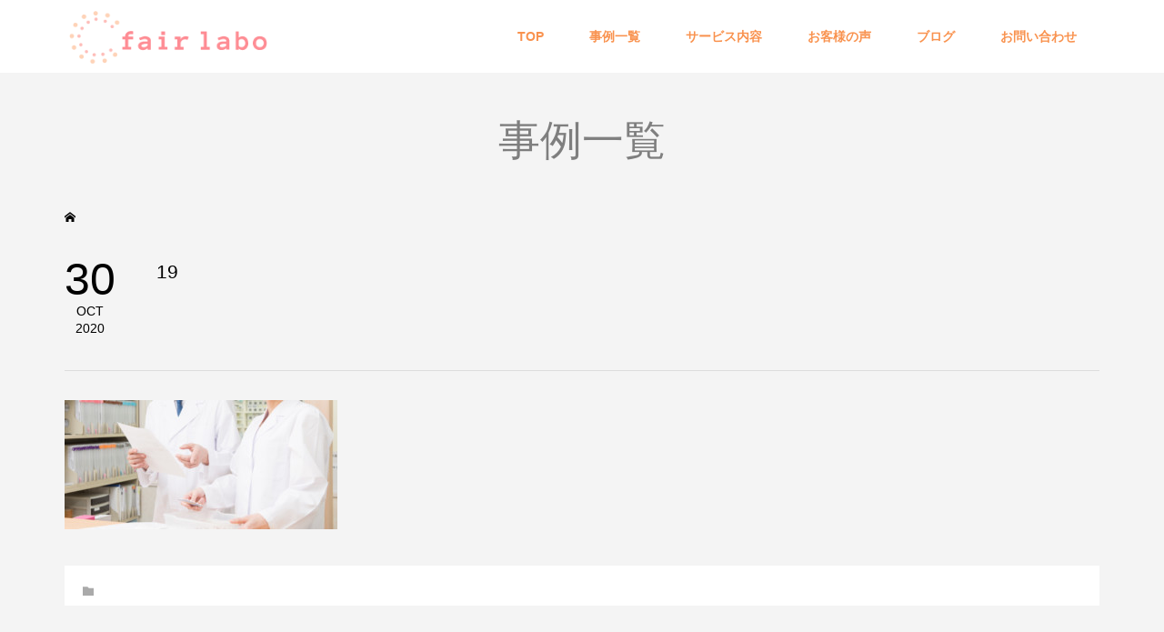

--- FILE ---
content_type: text/html; charset=UTF-8
request_url: https://www.fairlabo.com/19/
body_size: 8290
content:
<!DOCTYPE html>
<html dir="ltr" lang="ja"
	prefix="og: https://ogp.me/ns#" >
<head >
<meta charset="UTF-8">
<meta name="description" content="薬事、薬機法のことならお任せください。">
<meta name="viewport" content="width=device-width">
	<!-- Global site tag (gtag.js) - Google Analytics -->
<script async src="https://www.googletagmanager.com/gtag/js?id=UA-158702908-15"></script>
<script>
  window.dataLayer = window.dataLayer || [];
  function gtag(){dataLayer.push(arguments);}
  gtag('js', new Date());
ga('require', 'displayfeatures');
  ga('require', 'linkid', 'linkid.js');
  gtag('config', 'UA-158702908-15');
</script>

<title>19 | fair labo</title>

		<!-- All in One SEO 4.2.6.1 - aioseo.com -->
		<meta name="robots" content="max-image-preview:large" />
		<link rel="canonical" href="https://www.fairlabo.com/19/" />
		<meta name="generator" content="All in One SEO (AIOSEO) 4.2.6.1 " />
		<meta property="og:locale" content="ja_JP" />
		<meta property="og:site_name" content="fair labo | 薬事、薬機法のことならお任せください。" />
		<meta property="og:type" content="article" />
		<meta property="og:title" content="19 | fair labo" />
		<meta property="og:url" content="https://www.fairlabo.com/19/" />
		<meta property="article:published_time" content="2020-10-30T04:58:50+00:00" />
		<meta property="article:modified_time" content="2020-10-30T04:58:50+00:00" />
		<meta name="twitter:card" content="summary" />
		<meta name="twitter:title" content="19 | fair labo" />
		<script type="application/ld+json" class="aioseo-schema">
			{"@context":"https:\/\/schema.org","@graph":[{"@type":"BreadcrumbList","@id":"https:\/\/www.fairlabo.com\/19\/#breadcrumblist","itemListElement":[{"@type":"ListItem","@id":"https:\/\/www.fairlabo.com\/#listItem","position":1,"item":{"@type":"WebPage","@id":"https:\/\/www.fairlabo.com\/","name":"\u30db\u30fc\u30e0","description":"\u5316\u7ca7\u54c1\u3084\u7f8e\u5bb9\u96d1\u8ca8\u306e\u85ac\u4e8b\u30c1\u30a7\u30c3\u30af\u30b5\u30fc\u30d3\u30b9\u306ffair labo \u306b\u304a\u307e\u304b\u305b\u304f\u3060\u3060\u3044\u3002","url":"https:\/\/www.fairlabo.com\/"},"nextItem":"https:\/\/www.fairlabo.com\/19\/#listItem"},{"@type":"ListItem","@id":"https:\/\/www.fairlabo.com\/19\/#listItem","position":2,"item":{"@type":"WebPage","@id":"https:\/\/www.fairlabo.com\/19\/","name":"19","url":"https:\/\/www.fairlabo.com\/19\/"},"previousItem":"https:\/\/www.fairlabo.com\/#listItem"}]},{"@type":"ItemPage","@id":"https:\/\/www.fairlabo.com\/19\/#itempage","url":"https:\/\/www.fairlabo.com\/19\/","name":"19 | fair labo","inLanguage":"ja","isPartOf":{"@id":"https:\/\/www.fairlabo.com\/#website"},"breadcrumb":{"@id":"https:\/\/www.fairlabo.com\/19\/#breadcrumblist"},"author":"https:\/\/www.fairlabo.com\/author\/fairlabo\/#author","creator":"https:\/\/www.fairlabo.com\/author\/fairlabo\/#author","datePublished":"2020-10-30T04:58:50+09:00","dateModified":"2020-10-30T04:58:50+09:00"},{"@type":"Organization","@id":"https:\/\/www.fairlabo.com\/#organization","name":"fair labo","url":"https:\/\/www.fairlabo.com\/"},{"@type":"WebSite","@id":"https:\/\/www.fairlabo.com\/#website","url":"https:\/\/www.fairlabo.com\/","name":"fair labo","description":"\u85ac\u4e8b\u3001\u85ac\u6a5f\u6cd5\u306e\u3053\u3068\u306a\u3089\u304a\u4efb\u305b\u304f\u3060\u3055\u3044\u3002","inLanguage":"ja","publisher":{"@id":"https:\/\/www.fairlabo.com\/#organization"}}]}
		</script>
		<!-- All in One SEO -->

<link rel='dns-prefetch' href='//s.w.org' />
<link rel="alternate" type="application/rss+xml" title="fair labo &raquo; 19 のコメントのフィード" href="https://www.fairlabo.com/feed/?attachment_id=1080" />
<link rel='stylesheet' id='wp-block-library-css'  href='https://www.fairlabo.com/wp-includes/css/dist/block-library/style.min.css?ver=5.9.12' type='text/css' media='all' />
<style id='global-styles-inline-css' type='text/css'>
body{--wp--preset--color--black: #000000;--wp--preset--color--cyan-bluish-gray: #abb8c3;--wp--preset--color--white: #ffffff;--wp--preset--color--pale-pink: #f78da7;--wp--preset--color--vivid-red: #cf2e2e;--wp--preset--color--luminous-vivid-orange: #ff6900;--wp--preset--color--luminous-vivid-amber: #fcb900;--wp--preset--color--light-green-cyan: #7bdcb5;--wp--preset--color--vivid-green-cyan: #00d084;--wp--preset--color--pale-cyan-blue: #8ed1fc;--wp--preset--color--vivid-cyan-blue: #0693e3;--wp--preset--color--vivid-purple: #9b51e0;--wp--preset--gradient--vivid-cyan-blue-to-vivid-purple: linear-gradient(135deg,rgba(6,147,227,1) 0%,rgb(155,81,224) 100%);--wp--preset--gradient--light-green-cyan-to-vivid-green-cyan: linear-gradient(135deg,rgb(122,220,180) 0%,rgb(0,208,130) 100%);--wp--preset--gradient--luminous-vivid-amber-to-luminous-vivid-orange: linear-gradient(135deg,rgba(252,185,0,1) 0%,rgba(255,105,0,1) 100%);--wp--preset--gradient--luminous-vivid-orange-to-vivid-red: linear-gradient(135deg,rgba(255,105,0,1) 0%,rgb(207,46,46) 100%);--wp--preset--gradient--very-light-gray-to-cyan-bluish-gray: linear-gradient(135deg,rgb(238,238,238) 0%,rgb(169,184,195) 100%);--wp--preset--gradient--cool-to-warm-spectrum: linear-gradient(135deg,rgb(74,234,220) 0%,rgb(151,120,209) 20%,rgb(207,42,186) 40%,rgb(238,44,130) 60%,rgb(251,105,98) 80%,rgb(254,248,76) 100%);--wp--preset--gradient--blush-light-purple: linear-gradient(135deg,rgb(255,206,236) 0%,rgb(152,150,240) 100%);--wp--preset--gradient--blush-bordeaux: linear-gradient(135deg,rgb(254,205,165) 0%,rgb(254,45,45) 50%,rgb(107,0,62) 100%);--wp--preset--gradient--luminous-dusk: linear-gradient(135deg,rgb(255,203,112) 0%,rgb(199,81,192) 50%,rgb(65,88,208) 100%);--wp--preset--gradient--pale-ocean: linear-gradient(135deg,rgb(255,245,203) 0%,rgb(182,227,212) 50%,rgb(51,167,181) 100%);--wp--preset--gradient--electric-grass: linear-gradient(135deg,rgb(202,248,128) 0%,rgb(113,206,126) 100%);--wp--preset--gradient--midnight: linear-gradient(135deg,rgb(2,3,129) 0%,rgb(40,116,252) 100%);--wp--preset--duotone--dark-grayscale: url('#wp-duotone-dark-grayscale');--wp--preset--duotone--grayscale: url('#wp-duotone-grayscale');--wp--preset--duotone--purple-yellow: url('#wp-duotone-purple-yellow');--wp--preset--duotone--blue-red: url('#wp-duotone-blue-red');--wp--preset--duotone--midnight: url('#wp-duotone-midnight');--wp--preset--duotone--magenta-yellow: url('#wp-duotone-magenta-yellow');--wp--preset--duotone--purple-green: url('#wp-duotone-purple-green');--wp--preset--duotone--blue-orange: url('#wp-duotone-blue-orange');--wp--preset--font-size--small: 13px;--wp--preset--font-size--medium: 20px;--wp--preset--font-size--large: 36px;--wp--preset--font-size--x-large: 42px;}.has-black-color{color: var(--wp--preset--color--black) !important;}.has-cyan-bluish-gray-color{color: var(--wp--preset--color--cyan-bluish-gray) !important;}.has-white-color{color: var(--wp--preset--color--white) !important;}.has-pale-pink-color{color: var(--wp--preset--color--pale-pink) !important;}.has-vivid-red-color{color: var(--wp--preset--color--vivid-red) !important;}.has-luminous-vivid-orange-color{color: var(--wp--preset--color--luminous-vivid-orange) !important;}.has-luminous-vivid-amber-color{color: var(--wp--preset--color--luminous-vivid-amber) !important;}.has-light-green-cyan-color{color: var(--wp--preset--color--light-green-cyan) !important;}.has-vivid-green-cyan-color{color: var(--wp--preset--color--vivid-green-cyan) !important;}.has-pale-cyan-blue-color{color: var(--wp--preset--color--pale-cyan-blue) !important;}.has-vivid-cyan-blue-color{color: var(--wp--preset--color--vivid-cyan-blue) !important;}.has-vivid-purple-color{color: var(--wp--preset--color--vivid-purple) !important;}.has-black-background-color{background-color: var(--wp--preset--color--black) !important;}.has-cyan-bluish-gray-background-color{background-color: var(--wp--preset--color--cyan-bluish-gray) !important;}.has-white-background-color{background-color: var(--wp--preset--color--white) !important;}.has-pale-pink-background-color{background-color: var(--wp--preset--color--pale-pink) !important;}.has-vivid-red-background-color{background-color: var(--wp--preset--color--vivid-red) !important;}.has-luminous-vivid-orange-background-color{background-color: var(--wp--preset--color--luminous-vivid-orange) !important;}.has-luminous-vivid-amber-background-color{background-color: var(--wp--preset--color--luminous-vivid-amber) !important;}.has-light-green-cyan-background-color{background-color: var(--wp--preset--color--light-green-cyan) !important;}.has-vivid-green-cyan-background-color{background-color: var(--wp--preset--color--vivid-green-cyan) !important;}.has-pale-cyan-blue-background-color{background-color: var(--wp--preset--color--pale-cyan-blue) !important;}.has-vivid-cyan-blue-background-color{background-color: var(--wp--preset--color--vivid-cyan-blue) !important;}.has-vivid-purple-background-color{background-color: var(--wp--preset--color--vivid-purple) !important;}.has-black-border-color{border-color: var(--wp--preset--color--black) !important;}.has-cyan-bluish-gray-border-color{border-color: var(--wp--preset--color--cyan-bluish-gray) !important;}.has-white-border-color{border-color: var(--wp--preset--color--white) !important;}.has-pale-pink-border-color{border-color: var(--wp--preset--color--pale-pink) !important;}.has-vivid-red-border-color{border-color: var(--wp--preset--color--vivid-red) !important;}.has-luminous-vivid-orange-border-color{border-color: var(--wp--preset--color--luminous-vivid-orange) !important;}.has-luminous-vivid-amber-border-color{border-color: var(--wp--preset--color--luminous-vivid-amber) !important;}.has-light-green-cyan-border-color{border-color: var(--wp--preset--color--light-green-cyan) !important;}.has-vivid-green-cyan-border-color{border-color: var(--wp--preset--color--vivid-green-cyan) !important;}.has-pale-cyan-blue-border-color{border-color: var(--wp--preset--color--pale-cyan-blue) !important;}.has-vivid-cyan-blue-border-color{border-color: var(--wp--preset--color--vivid-cyan-blue) !important;}.has-vivid-purple-border-color{border-color: var(--wp--preset--color--vivid-purple) !important;}.has-vivid-cyan-blue-to-vivid-purple-gradient-background{background: var(--wp--preset--gradient--vivid-cyan-blue-to-vivid-purple) !important;}.has-light-green-cyan-to-vivid-green-cyan-gradient-background{background: var(--wp--preset--gradient--light-green-cyan-to-vivid-green-cyan) !important;}.has-luminous-vivid-amber-to-luminous-vivid-orange-gradient-background{background: var(--wp--preset--gradient--luminous-vivid-amber-to-luminous-vivid-orange) !important;}.has-luminous-vivid-orange-to-vivid-red-gradient-background{background: var(--wp--preset--gradient--luminous-vivid-orange-to-vivid-red) !important;}.has-very-light-gray-to-cyan-bluish-gray-gradient-background{background: var(--wp--preset--gradient--very-light-gray-to-cyan-bluish-gray) !important;}.has-cool-to-warm-spectrum-gradient-background{background: var(--wp--preset--gradient--cool-to-warm-spectrum) !important;}.has-blush-light-purple-gradient-background{background: var(--wp--preset--gradient--blush-light-purple) !important;}.has-blush-bordeaux-gradient-background{background: var(--wp--preset--gradient--blush-bordeaux) !important;}.has-luminous-dusk-gradient-background{background: var(--wp--preset--gradient--luminous-dusk) !important;}.has-pale-ocean-gradient-background{background: var(--wp--preset--gradient--pale-ocean) !important;}.has-electric-grass-gradient-background{background: var(--wp--preset--gradient--electric-grass) !important;}.has-midnight-gradient-background{background: var(--wp--preset--gradient--midnight) !important;}.has-small-font-size{font-size: var(--wp--preset--font-size--small) !important;}.has-medium-font-size{font-size: var(--wp--preset--font-size--medium) !important;}.has-large-font-size{font-size: var(--wp--preset--font-size--large) !important;}.has-x-large-font-size{font-size: var(--wp--preset--font-size--x-large) !important;}
</style>
<link rel='stylesheet' id='edsanimate-animo-css-css'  href='https://www.fairlabo.com/wp-content/plugins/animate-it/assets/css/animate-animo.css?ver=5.9.12' type='text/css' media='all' />
<link rel='stylesheet' id='contact-form-7-css'  href='https://www.fairlabo.com/wp-content/plugins/contact-form-7/includes/css/styles.css?ver=5.6.4' type='text/css' media='all' />
<style id='contact-form-7-inline-css' type='text/css'>
.wpcf7 .wpcf7-recaptcha iframe {margin-bottom: 0;}.wpcf7 .wpcf7-recaptcha[data-align="center"] > div {margin: 0 auto;}.wpcf7 .wpcf7-recaptcha[data-align="right"] > div {margin: 0 0 0 auto;}
</style>
<link rel='stylesheet' id='famous-style-css'  href='https://www.fairlabo.com/wp-content/themes/famous_tcd064/style.css?ver=1.0' type='text/css' media='all' />
<script type='text/javascript' src='https://www.fairlabo.com/wp-includes/js/jquery/jquery.min.js?ver=3.6.0' id='jquery-core-js'></script>
<script type='text/javascript' src='https://www.fairlabo.com/wp-includes/js/jquery/jquery-migrate.min.js?ver=3.3.2' id='jquery-migrate-js'></script>
<link rel="https://api.w.org/" href="https://www.fairlabo.com/wp-json/" /><link rel="alternate" type="application/json" href="https://www.fairlabo.com/wp-json/wp/v2/media/1080" /><link rel="EditURI" type="application/rsd+xml" title="RSD" href="https://www.fairlabo.com/xmlrpc.php?rsd" />
<link rel="wlwmanifest" type="application/wlwmanifest+xml" href="https://www.fairlabo.com/wp-includes/wlwmanifest.xml" /> 
<meta name="generator" content="WordPress 5.9.12" />
<link rel='shortlink' href='https://www.fairlabo.com/?p=1080' />
<link rel="alternate" type="application/json+oembed" href="https://www.fairlabo.com/wp-json/oembed/1.0/embed?url=https%3A%2F%2Fwww.fairlabo.com%2F19%2F" />
<link rel="alternate" type="text/xml+oembed" href="https://www.fairlabo.com/wp-json/oembed/1.0/embed?url=https%3A%2F%2Fwww.fairlabo.com%2F19%2F&#038;format=xml" />
<link rel="shortcut icon" href="https://www.fairlabo.com/wp-content/uploads/2021/11/logo-1.jpg">
<style>
.p-button:hover, .p-category-item:hover, .p-entry-works__pager .p-pager__item a:hover, .c-comment__form-submit:hover, c-comment__password-protected, .c-pw__btn--register, .c-pw__btn { background-color: #f96909; }
.c-comment__tab-item.is-active a, .c-comment__tab-item a:hover, .c-comment__tab-item.is-active p { background-color: #f96909; border-color: #f96909; }
.c-comment__tab-item.is-active a:after, .c-comment__tab-item.is-active p:after { border-top-color: #f96909; }
.p-breadcrumb__item a:hover, .p-social-nav a:hover, .p-gallery-modal__button:hover, .p-modal-cta__close:hover, .p-index-archive__item-category:hover, .p-widget-categories .toggle-children:hover, .p-widget .searchform #searchsubmit:hover, .p-widget-search .p-widget-search__submit:hover, .slick-arrow:hover { color: #f9924e; }
.p-button, .p-pagetop a, .p-category-item, .p-page-links > span, .p-pager__item .current, .p-page-links a:hover, .p-pager__item a:hover, .p-works-gallery__filter-item.is-active span, .slick-dots li.slick-active button, .slick-dots li:hover button { background-color: #f9924e; }
.p-headline, .p-widget__title { border-color: #f9924e; }
a:hover, .p-entry__body a:hover, .p-author__box a:hover, a:hover .p-article__title, .p-entry-nav a:hover, .p-works-gallery__filter-item:hover span, .p-entry__body .pb_simple_table a:hover { color: #999999; }
.p-pagetop a:hover { background-color: #999999; }
.p-entry__body a { color: #f9924e; }
body, input, textarea { font-family: "Segoe UI", Verdana, "游ゴシック", YuGothic, "Hiragino Kaku Gothic ProN", Meiryo, sans-serif; }
.p-logo, .p-page-header__title, .p-entry-works__title, .p-modal-cta__catch, .p-header-content__catch, .p-header-content__desc, .p-cb__item-headline, .p-index-about__image-label {
font-family: "Times New Roman", "游明朝", "Yu Mincho", "游明朝体", "YuMincho", "ヒラギノ明朝 Pro W3", "Hiragino Mincho Pro", "HiraMinProN-W3", "HGS明朝E", "ＭＳ Ｐ明朝", "MS PMincho", serif;
font-weight: 500;
}
.c-load--type1 { border: 3px solid rgba(153, 153, 153, 0.2); border-top-color: #000000; }
.p-hover-effect--type1:hover img { -webkit-transform: scale(1) rotate(2deg); -moz-transform: scale(1) rotate(2deg); -ms-transform: scale(1) rotate(2deg); transform: scale(1) rotate(2deg); }
.p-hover-effect--type2 img { margin-left: -8px; }
.p-hover-effect--type2:hover img { margin-left: 8px; }
.p-hover-effect--type2:hover .p-hover-effect__image { background: #000000; }
.p-hover-effect--type2:hover img { opacity: 0.9 }
.p-hover-effect--type3:hover .p-hover-effect__image { background: #FFFFFF; }
.p-hover-effect--type3:hover img { opacity: 0.5; }
.p-entry__title { font-size: 21px; }
.p-entry__title, .p-article-post__title { color: #000000; }
.p-entry__body { font-size: 16px; }
.p-entry__body, .p-entry__body .pb_simple_table a { color: #000000; }
.p-entry-information__title { font-size: 30px; }
.p-entry-information__title, .p-article-information__title { color: #000000; }
.p-entry-information__body, .p-entry-information__body .pb_simple_table a { color: #000000; font-size: 16px; }
.p-entry-works__title { color: #000000; font-size: 40px; }
.p-entry-works__body { color: #000000; font-size: 14px; }
.p-gallery-modal__overlay { background: rgba(0, 0, 0, 0.5); }
.p-article-voice__title { color: #000000; font-size: 16px; }
.p-entry-voice__body { color: #000000; font-size: 14px; }
.l-header__bar { background: rgba(255, 255, 255, 0.8); }
body.l-header__fix .is-header-fixed .l-header__bar { background: rgba(255, 255, 255, 0.8); }
.p-header__logo--text { font-size: 30px; }
.p-footer__logo--text { font-size: 30px; }
.l-header a, .p-global-nav a { color: #f9924e; }
.p-global-nav .sub-menu { background-color: #f96300; }
.p-global-nav .sub-menu a { color: #ffffff; }
.p-global-nav .sub-menu a:hover, .p-global-nav .sub-menu .current-menu-item > a { background-color: #f9924e; color: #ffffff; }
.p-footer-info, .p-footer__logo--text a { color: #444444; }
.p-footer-info.has-bg-image::after { background-color: rgba(249,146,78, 0.6); }
.p-footer-info__desc { font-size: 14px; }
.p-footer-info .p-social-nav a { color: #000000; }
.p-footer-info .p-social-nav a:hover { color: #ee3c00; }
.p-footer-nav__container { background-color: #ffffff; }
.p-footer-nav, .p-footer-nav li a { color: #000000; }
.p-footer-nav li a:hover { color: #666666; }
.p-copyright { background-color: #000000; color: #ffffff; }
@media (min-width: 1200px) {
	.p-global-nav a:hover, .p-global-nav > li:hover > a, .p-global-nav > li.current-menu-item > a, .p-global-nav > li.is-active > a { color: #f96300; }
}
@media only screen and (max-width: 1199px) {
	.l-header__bar { background-color: rgba(255, 255, 255, 0.8); }
	.p-header__logo--text { font-size: 24px; }
	.p-global-nav { background-color: rgba(249,99,0, 0.8); }
	.p-global-nav a { color: #ffffff; }
	.p-global-nav a:hover, .p-global-nav .current-menu-item > a { background-color: rgba(249,146,78, 0.8); color: #ffffff; }
}
@media only screen and (max-width: 991px) {
	.p-footer__logo--text { font-size: 24px; }
	.p-footer-info__desc { font-size: 14px; }
	.p-entry__title { font-size: 18px; }
	.p-entry__body { font-size: 14px; }
	.p-entry-information__title { font-size: 18px; }
	.p-entry-information__body { font-size: 14px; }
	.p-entry-works__title { font-size: 34px; }
	.p-entry-works__body { font-size: 14px; }
	.p-article-voice__title { font-size: 16px; }
	.p-entry-voice__body { font-size: 14px; }
}
@media (min-width: 769px) {.fair_labo_yago{
    line-height: 20px;
    margin-bottom: 15px;
}}
@media screen and (max-width: 768px) {.fair_labo_yago{
    text-align: center;
    margin-top: -30px;
    line-height: 20px;
    margin-bottom: 15px;
}}


.q_button:hover, .q_button:focus {
    background-color: #f9924e;
}
.q_button {
    background-color: #e85412;
}
.fair_labo_voice3{
    text-align: center;
}
.fair_labo_css3{
    width: 80%;
    margin: auto;
}

@media (min-width: 769px) {.top_midashi_faiirlabo{
    text-align: center;
    font-size: 50px;
    margin-top: 50px;
    margin-bottom: 60px;
    font-weight: 800;
    color: #e95515;
}}
@media screen and (max-width: 768px) {.top_midashi_faiirlabo{
    text-align: center;
    font-size: 30px;
    font-weight: 800;
    margin-top: 30px;
    color: #e95515;
    margin-bottom: 30px;
}}


@media (min-width: 769px) {.fair_labo_css2{
    width: 100%;
    text-align: center;
    font-size: 35px;
    letter-spacing: -3px;
    color: red;
    margin-bottom: 30px;
    font-weight: 900;
    margin-top: 26px;
}}
@media screen and (max-width: 768px) {.fair_labo_css2{
    width: 100%;
    text-align: center;
    font-size: 35px;
    line-height: 47px;
    letter-spacing: -3px;
    color: red;
    font-weight: 900;
    margin-top: 26px;
}}


@media (min-width: 769px) {.fair_labo_css1{
    font-weight: 700;
    font-size: 17px;
}}
@media screen and (max-width: 768px) {.fair_labo_css1{
    font-weight: 700;
    font-size: 17px;
}}

.profile_text {
    line-height: 28px !important;
}

@media (min-width: 480px) {.service_img3 {
    width: 60%;
    margin: 0 auto;
}}
@media screen and (max-width: 1024px) {.service_img3 {
    width: 60%;
    margin: 0 auto;
}}
@media screen and (max-width: 480px) {.service_img3 {
    width: 60%;
    margin: 0 auto;
}}


@media (min-width: 480px) {.top_text3 {
    width: 80%;
    margin: 0 auto;
    line-height: 30px;
}}
@media screen and (max-width: 1024px) {.top_text3 {
    width: 80%;
    margin: 0 auto;
    line-height: 30px;
}}
@media screen and (max-width: 480px) {.top_text3 {
    width: 90%;
    margin: 0 auto;
    line-height: 30px;
}}


@media (min-width: 480px) {.p-footer-info.has-bg-image .p-footer-info__inner {
    padding: 30px 0;
    position: relative;
    width: 20%;
    z-index: 2;
}}
@media screen and (max-width: 1024px) {.p-footer-info.has-bg-image .p-footer-info__inner {
    padding: 30px 0;
    position: relative;
    width: 20%;
    z-index: 2;
}}
@media screen and (max-width: 480px) {.p-footer-info.has-bg-image .p-footer-info__inner {
    padding: 30px 0;
    position: relative;
    width: 90%;
    z-index: 2;
}}



.p-logo p-footer__logo{
width: 50% !important;
    margin: 0 auto;
}

@media (min-width: 480px) {.top_text4 {
    width: 100%;
    font-size: 30px;
    font-weight: 900;
    letter-spacing: -2px;
    color: #ea7b31;
    text-align: center;
}}
@media screen and (max-width: 1024px) {.top_text4 {
    width: 100%;
    font-size: 30px;
    font-weight: 900;
    letter-spacing: -2px;
    color: #ea7b31;
    text-align: center;
}}
@media screen and (max-width: 480px) {.top_text4 {
    width: 100%;
    font-size: 30px;
    font-weight: 900;
    letter-spacing: -2px;
    color: #ea7b31;
    text-align: center;
}}


@media (min-width: 480px) {.top_midashi_me {
    text-align: center;
    line-height: 40px;
    font-family: serif;
    font-size: 35px;
    color: #444444;
    font-weight: 900;
}}
@media screen and (max-width: 1024px) {.top_midashi_me {
    text-align: center;
    line-height: 29px;
    font-family: serif;
    font-size: 35px;
    color: #444444;
    font-weight: 900;
}}
@media screen and (max-width: 480px) {.top_midashi_me {
    text-align: center;
    font-family: serif;
    font-size: 25px;
    color: #444444;
    font-weight: 900;
}}

@media (min-width: 769px) {.top_name {
    width: 100%;
    margin-top: -25px;
    font-size: 30px;
    font-weight: 900;
}}
@media screen and (max-width: 768px) {.top_name {
    width: 100%;
    margin-top: -24px;
    text-align: center;
    font-size: 30px;
    font-weight: 900;
}}

.service_center{
    text-align: center;
}

/* pcで表示 */
@media (min-width: 480px) {.pc_css1{    display: block; margin-top: 0px}}
@media screen and (max-width: 1024px) {.pc_css1{    display: block; margin-top: 0px}}
@media screen and (max-width: 480px) {.pc_css1{display: none; margin-top: 0px}}
/* spで表示 */
@media (min-width: 480px) {.sp_css1{    display: none; margin-top: 0px}}
@media screen and (max-width: 1024px) {.sp_css1{display: none; margin-top: 0px}}
@media screen and (max-width: 480px) {.sp_css1{    display: block; margin-top: -0px}}


.top_pawapo2{
    font-weight: 900;
    text-align: center;
    line-height: 30px;
    font-size: 22px;
}


.top_service {
    width: 35%;
    margin: 0 auto;
}

@media (min-width: 480px) {.top_switch {
    width: 60%;
    margin: 0 auto;
}}
@media screen and (max-width: 1024px) {.top_switch {
    width: 60%;
    margin: 0 auto;
}}
@media screen and (max-width: 480px) {.top_switch {
    width: 100%;
    margin: 0 auto;
}}

.p-entry__body p {
    line-height: 22px !important;
}

.bt_blue {
    background: #f9924e !important;
}

.bt_blue:hover, .bt_blue:focus {
    background-color: #f5711a !important;
}

@media (min-width: 480px) {.top_waku3 {
    padding-top: 15%;
}}
@media screen and (max-width: 1024px) {.top_waku3 {
    padding-top: 15%;
}}
@media screen and (max-width: 480px) {.top_waku3 {
    padding-top: 0%;
}}

.top_waku2{
    width: 75%;
    margin: 0px auto;
}

.somosomo{width: 100%;}


@media (min-width: 480px) {.center_top {
    text-align: center;
}}
@media screen and (max-width: 1024px) {.center_top {
    text-align: center;
}}
@media screen and (max-width: 480px) {.center_top {
    text-align: inherit;
}}

body.home .l-main {
    background: transparent;
    background-image: url(/wp-content/uploads/2020/10/h_img2.jpg);
}

.p-global-nav > li > a {
    display: block;
    font-size: 14px;
    font-weight: 900;
    height: 80px;
    line-height: 80px;
    overflow: hidden;
    text-align: center;
    padding: 0 25px;
}


/* --------------------------------------------*/

.p-header__logo {
    width: 20%;
}

/* --------------------------------------------*/

@media (min-width: 480px) {.top_smidashi_me {
    text-align: center;
    font-family: serif;
    font-size: 20px;
    color: #f78336;
    margin-top: -2%;
    margin-bottom: 2%;
}}
@media screen and (max-width: 1024px) {.top_smidashi_me {
    text-align: center;
    color: #f78336;
    font-family: serif;
    font-size: 20px;
    margin-top: -2%;
    margin-bottom: 2%;
}}
@media screen and (max-width: 480px) {.top_smidashi_me {
    text-align: center;
    color: #f78336;
    font-family: serif;
    font-size: 13px;
    margin-top: -2%;
    margin-bottom: 2%;
}}

.top_smidashi {
    text-align: center;
    font-family: serif;
    font-size: 20px;
    margin-top: -2%;
    margin-bottom: 2%;
}

@media (min-width: 480px) {.top_omidashi {
    text-align: center;
    font-family: serif;
    font-size: 27px;
    font-weight: 900;
}}
@media screen and (max-width: 1024px) {.top_omidashi {
    text-align: center;
    font-family: serif;
    font-size: 27px;
    font-weight: 900;
}}
@media screen and (max-width: 480px) {.top_omidashi {
    text-align: center;
    font-family: serif;
    font-size: 18px;
    font-weight: 900;
}}

@media (min-width: 480px) {.top_midashi2 {
    font-family: serif;
    font-size: 17px;
    margin-top: -29px;
    font-weight: 900;
    line-height: 23px;
    color: #f78235;
}}
@media screen and (max-width: 1024px) {.top_midashi2 {
    font-family: serif;
    font-size: 17px;
    margin-top: -29px;
    font-weight: 900;
    line-height: 23px;
    color: #f78235;
}}
@media screen and (max-width: 480px) {.top_midashi2 {
    font-family: serif;
    font-size: 21px;
    margin-top: -29px;
    font-weight: 900;
    line-height: 33px;
    color: #f78235;
}}

@media (min-width: 480px) {.top_pawapo{
    font-weight: 900;
    font-family: serif;
    line-height: 30px;
    font-size: 25px;
}}
@media screen and (max-width: 1024px) {.top_pawapo{
    font-weight: 900;
    font-family: serif;
    line-height: 30px;
    font-size: 25px;
}}
@media screen and (max-width: 480px) {.top_pawapo{
    font-weight: 900;
    font-family: serif;
    line-height: 30px;
    font-size: 13px;
}}

.top_keisai{text-align: center;}

.top_plan{
    background-image: url();
    height: 500px;
    background-repeat: no-repeat;
}

@media (min-width: 480px) {.center{text-align: center;}
}
@media (max-width: 767px) {.center{text-align: inherit;
}}


.top_hyo{
    margin-bottom: 0;
    margin: 0 auto;
    width: 72%;
}

@media (min-width: 480px) {.top_midashi {
    text-align: center;
    font-family: serif;
    font-size: 45px;
    line-height: 73px;
    color: #f9924e;
    font-weight: 900;
}}
@media screen and (max-width: 1024px) {.top_midashi {
    text-align: center;
    font-family: serif;
    font-size: 45px;
    color: #f9924e;
    font-weight: 900;
}}
@media screen and (max-width: 480px) {.top_midashi {
    text-align: center;
    font-family: serif;
    font-size: 25px;
    color: #f9924e;
    font-weight: 900;
}}

@media (min-width: 480px) {.top_text {
    text-align: center;
    background-color: #ffffff9c;
}}
@media screen and (max-width: 1024px) {.top_text {
    text-align: center;
    background-color: #ffffff9c;
}}
@media screen and (max-width: 480px) {.top_text {
    text-align: inherit;
    background-color: #ffffff9c;
}}</style>
<style type="text/css">
.p-modal-cta { background-color: rgba(0, 0, 0, 0.6); }
</style>
<style type="text/css">

</style>
</head>
<body class="attachment attachment-template-default single single-attachment postid-1080 attachmentid-1080 attachment-jpeg l-header--type2 l-header--type2--mobile l-header__fix l-header__fix--mobile">
<div id="site_loader_overlay">
	<div id="site_loader_animation" class="c-load--type1">
	</div>
</div>
<header id="js-header" class="l-header">
	<div class="l-header__bar p-header__bar">
		<div class="p-header__bar__inner l-inner">
			<div class="p-logo p-header__logo">
				<a href="https://www.fairlabo.com/"><img src="https://www.fairlabo.com/wp-content/uploads/2020/12/logo_5.png" alt="fair labo"></a>
			</div>
			<div class="p-logo p-header__logo--mobile">
				<a href="https://www.fairlabo.com/"><img src="https://www.fairlabo.com/wp-content/uploads/2020/12/img_1213_10.png" alt="fair labo"></a>
			</div>
			<a href="#" id="js-menu-button" class="p-menu-button c-menu-button"></a>
<nav class="p-global-nav__container"><ul id="js-global-nav" class="p-global-nav"><li id="menu-item-1055" class="menu-item menu-item-type-custom menu-item-object-custom menu-item-1055"><a href="/">TOP<span></span></a></li>
<li id="menu-item-1739" class="menu-item menu-item-type-custom menu-item-object-custom menu-item-1739"><a href="https://www.fairlabo.com/blog/">事例一覧<span></span></a></li>
<li id="menu-item-1058" class="menu-item menu-item-type-custom menu-item-object-custom menu-item-home menu-item-1058"><a href="https://www.fairlabo.com/#cb_8">サービス内容<span></span></a></li>
<li id="menu-item-1647" class="menu-item menu-item-type-post_type menu-item-object-page menu-item-1647"><a href="https://www.fairlabo.com/voice_page/">お客様の声<span></span></a></li>
<li id="menu-item-1087" class="menu-item menu-item-type-custom menu-item-object-custom menu-item-1087"><a href="https://www.fairlabo.com/information/">ブログ<span></span></a></li>
<li id="menu-item-1059" class="menu-item menu-item-type-custom menu-item-object-custom menu-item-1059"><a href="https://www.fairlabo.com/contact_page/">お問い合わせ<span></span></a></li>
</ul></nav>		</div>
	</div>
</header>
<main class="l-main">
	<header id="js-page-header" class="p-page-header">
		<div class="p-page-header__inner l-inner">
			<h1 class="p-page-header__title">事例一覧</h1>
		</div>
	</header>
	<div class="p-breadcrumb c-breadcrumb">
		<ul class="p-breadcrumb__inner c-breadcrumb__inner l-inner" itemscope itemtype="http://schema.org/BreadcrumbList">
			<li class="p-breadcrumb__item c-breadcrumb__item p-breadcrumb__item--home c-breadcrumb__item--home" itemprop="itemListElement" itemscope itemtype="http://schema.org/ListItem">
				<a href="https://www.fairlabo.com/" itemscope itemtype="http://schema.org/Thing" itemprop="item"><span itemprop="name">HOME</span></a>
				<meta itemprop="position" content="1" />
			</li>
		</ul>
	</div>
		<article class="p-entry l-inner">
			<div class="p-entry__date_title">
				<time class="p-entry__date p-article__date" datetime="2020-10-30T13:58:50+09:00"><span class="p-article__date-day">30</span><span class="p-article__date-month">Oct</span><span class="p-article__date-year">2020</span></time>
				<h1 class="p-entry__title">19</h1>
			</div>
			<div class="p-entry__inner">
				<div class="p-entry__body">
<p class="attachment"><a href='https://www.fairlabo.com/wp-content/uploads/2020/10/19.jpg'><img width="300" height="142" src="https://www.fairlabo.com/wp-content/uploads/2020/10/19-300x142.jpg" class="attachment-medium size-medium" alt="" loading="lazy" /></a></p>
				</div>
				<ul class="p-entry__meta c-meta-box u-clearfix">
					<li class="c-meta-box__item c-meta-box__item--category"></li>														</ul>
			</div>
		</article>
</main>
<footer class="l-footer">
	<div class="p-footer-info has-bg-image" style="background-image: url(https://www.fairlabo.com/wp-content/uploads/2020/12/23-1.jpg);">
		<div class="p-footer-info__inner l-inner">
			<div class="p-logo p-footer__logo">
				<a href="https://www.fairlabo.com/"><img src="https://www.fairlabo.com/wp-content/uploads/2020/12/logo_6.png" alt="fair labo"></a>
			</div>
			<div class="p-logo p-footer__logo--mobile">
				<a href="https://www.fairlabo.com/"><img src="https://www.fairlabo.com/wp-content/uploads/2020/12/img_1213_11.png" alt="fair labo"></a>
			</div>
			<div class="p-footer-info__desc">正しい情報の配信をモットーに、<br>薬機法などの関連法規を守りながらも売れる言い換え表現を提案いたします。</div>
		</div>
	</div>
	<nav class="p-footer-nav__container"><ul id="menu-%e3%82%b0%e3%83%ad%e3%83%bc%e3%83%90%e3%83%ab%e3%83%a1%e3%83%8b%e3%83%a5%e3%83%bc" class="p-footer-nav l-inner"><li class="menu-item menu-item-type-custom menu-item-object-custom menu-item-1055"><a href="/">TOP</a></li><li class="menu-item menu-item-type-custom menu-item-object-custom menu-item-1739"><a href="https://www.fairlabo.com/blog/">事例一覧</a></li><li class="menu-item menu-item-type-custom menu-item-object-custom menu-item-home menu-item-1058"><a href="https://www.fairlabo.com/#cb_8">サービス内容</a></li><li class="menu-item menu-item-type-post_type menu-item-object-page menu-item-1647"><a href="https://www.fairlabo.com/voice_page/">お客様の声</a></li><li class="menu-item menu-item-type-custom menu-item-object-custom menu-item-1087"><a href="https://www.fairlabo.com/information/">ブログ</a></li><li class="menu-item menu-item-type-custom menu-item-object-custom menu-item-1059"><a href="https://www.fairlabo.com/contact_page/">お問い合わせ</a></li></ul></nav>
	<div class="p-copyright">
		<div class="p-copyright__inner l-inner">
			<p>Copyright &copy;<span class="u-hidden-xs">2026</span> fair labo. All Rights Reserved.</p>
		</div>
	</div>
	<div id="js-pagetop" class="p-pagetop"><a href="#"></a></div>
</footer>
<script type='text/javascript' src='https://www.fairlabo.com/wp-content/plugins/animate-it/assets/js/animo.min.js?ver=1.0.3' id='edsanimate-animo-script-js'></script>
<script type='text/javascript' src='https://www.fairlabo.com/wp-content/plugins/animate-it/assets/js/jquery.ba-throttle-debounce.min.js?ver=1.1' id='edsanimate-throttle-debounce-script-js'></script>
<script type='text/javascript' src='https://www.fairlabo.com/wp-content/plugins/animate-it/assets/js/viewportchecker.js?ver=1.4.4' id='viewportcheck-script-js'></script>
<script type='text/javascript' src='https://www.fairlabo.com/wp-content/plugins/animate-it/assets/js/edsanimate.js?ver=1.4.4' id='edsanimate-script-js'></script>
<script type='text/javascript' id='edsanimate-site-script-js-extra'>
/* <![CDATA[ */
var edsanimate_options = {"offset":"75","hide_hz_scrollbar":"1","hide_vl_scrollbar":"0"};
/* ]]> */
</script>
<script type='text/javascript' src='https://www.fairlabo.com/wp-content/plugins/animate-it/assets/js/edsanimate.site.js?ver=1.4.5' id='edsanimate-site-script-js'></script>
<script type='text/javascript' src='https://www.fairlabo.com/wp-content/plugins/contact-form-7/includes/swv/js/index.js?ver=5.6.4' id='swv-js'></script>
<script type='text/javascript' id='contact-form-7-js-extra'>
/* <![CDATA[ */
var wpcf7 = {"api":{"root":"https:\/\/www.fairlabo.com\/wp-json\/","namespace":"contact-form-7\/v1"}};
/* ]]> */
</script>
<script type='text/javascript' src='https://www.fairlabo.com/wp-content/plugins/contact-form-7/includes/js/index.js?ver=5.6.4' id='contact-form-7-js'></script>
<script type='text/javascript' src='https://www.fairlabo.com/wp-content/themes/famous_tcd064/js/functions.js?ver=1.0' id='famous-script-js'></script>
<script type='text/javascript' src='https://www.fairlabo.com/wp-content/themes/famous_tcd064/js/header-fix.js?ver=1.0' id='famous-header-fix-js'></script>
<script>
jQuery(function($){
	var initialized = false;
	var initialize = function(){
		if (initialized) return;
		initialized = true;

		$(document).trigger('js-initialized');
		$(window).trigger('resize').trigger('scroll');
	};

	$(window).load(function() {
		setTimeout(initialize, 800);
		$('#site_loader_animation:not(:hidden, :animated)').delay(600).fadeOut(400);
		$('#site_loader_overlay:not(:hidden, :animated)').delay(900).fadeOut(800, function(){
			$(document).trigger('js-initialized-after');
		});
	});
	setTimeout(function(){
		setTimeout(initialize, 800);
		$('#site_loader_animation:not(:hidden, :animated)').delay(600).fadeOut(400);
		$('#site_loader_overlay:not(:hidden, :animated)').delay(900).fadeOut(800, function(){
			$(document).trigger('js-initialized-after');
		});
	}, 3000);

});
</script>
</body>
</html>
